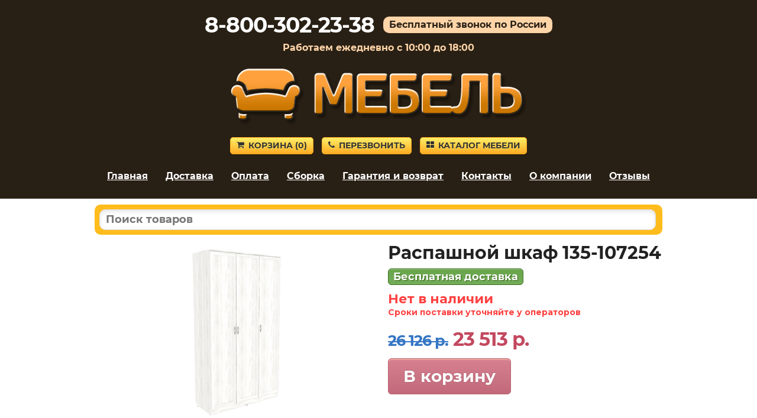

--- FILE ---
content_type: text/html; charset=cp1251
request_url: https://2cdn.ru/meb/d/?s=107254&c=248&a=1&f=product&o=
body_size: 627
content:
<html>
<head>
<link href="https://fonts.googleapis.com/css2?family=Montserrat:wght@300;400;500;700;900&display=swap" rel="stylesheet">
<link rel="stylesheet" href="/meb/d/theme.css" type="text/css" media="all"/></head>
<body style='padding:0px; padding-top:10px; margin:0px; text-align:left; display:inline-block'><script type='text/javascript'>
function load_available_script(id, sku, cid, bid, f, d) {
$('#'+bid).html("<img src='/meb/d/images/loading.gif'/>");
$.ajax({
type: 'GET',
url: '/meb/d/gnd.php',
data: {pass:'mebel', id: id, sku: sku, cid: cid, f:f, d:'mebel-klina.ru', a:'1', o:''},
success: function(data) {
$('#'+bid).html(data);
},
error:  function(xhr, str){
}
});
}
</script><div id='load_available' style='font-weight: bold; color:#5ca71f;'></div><script src="/meb/d/js/jquery.js"></script><script>
function reload_data_dostavki_skript(value) {
load_available_script('26085', '107254', value, 'load_available', 'product');
}
</script><script>
load_available_script('26085', '107254', '248', 'load_available', 'product');
</script><script src='/meb/d/iframeResizer.contentWindow.min.js'></script></body></html>